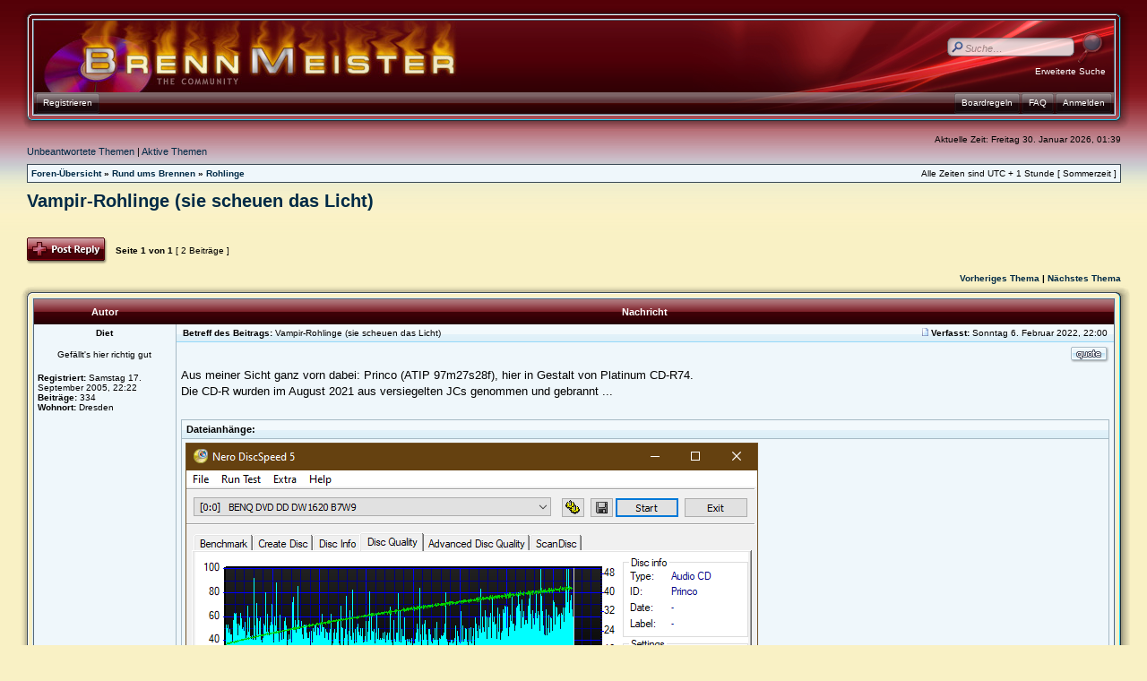

--- FILE ---
content_type: text/html; charset=UTF-8
request_url: https://www.bm-community.de/post279016.html
body_size: 7152
content:
<!DOCTYPE html PUBLIC "-//W3C//DTD XHTML 1.0 Transitional//EN" "http://www.w3.org/TR/xhtml1/DTD/xhtml1-transitional.dtd">
<html xmlns="http://www.w3.org/1999/xhtml" dir="ltr" lang="de" xml:lang="de">
<head>

<meta http-equiv="content-type" content="text/html; charset=UTF-8" />
<meta http-equiv="content-language" content="de" />
<meta http-equiv="content-style-type" content="text/css" />
<meta http-equiv="imagetoolbar" content="no" />
<meta name="resource-type" content="document" />
<meta name="distribution" content="global" />
<meta name="copyright" content="2000, 2002, 2005, 2007 phpBB Group" />
<meta name="keywords" content="" />
<meta name="description" content="" />
<meta http-equiv="X-UA-Compatible" content="IE=EmulateIE7" />

<title>Brennmeister - The Community &bull; Vampir-Rohlinge (sie scheuen das Licht) : Rohlinge</title>

<!-- MOD : MSSTI RSS Feeds (V1.2.1) - Start //-->
<link rel="alternate" type="application/rss+xml" title="RSS Feeds - Brennmeister - The Community" href="https://www.bm-community.de/rss.php" />
<link rel="alternate" type="application/rss+xml" title="RSS Feeds - News" href="https://www.bm-community.de/rss.php?mode=news" /><link rel="alternate" type="application/rss+xml" title="RSS Feeds - New posts" href="https://www.bm-community.de/rss.php?mode=newposts" /><link rel="alternate" type="application/rss+xml" title="RSS Feeds - Alle Foren" href="https://www.bm-community.de/rss.php?mode=forums" /><link rel="alternate" type="application/rss+xml" title="RSS Feeds - Alle Themen" href="https://www.bm-community.de/rss.php?mode=topics" /><link rel="alternate" type="application/rss+xml" title="RSS Feeds - Alle Beiträge" href="https://www.bm-community.de/rss.php?mode=posts" /><link rel="alternate" type="application/rss+xml" title="RSS Feeds - Attachments" href="https://www.bm-community.de/rss.php?mode=attachments" /><link rel="alternate" type="application/rss+xml" title="RSS Feeds - Forum Rohlinge" href="https://www.bm-community.de/rss.php?f=7" /><link rel="alternate" type="application/rss+xml" title="RSS Feeds - Thema Vampir-Rohlinge (sie scheuen das Licht)" href="https://www.bm-community.de/rss.php?f=7&amp;t=18857" /><!-- MOD : MSSTI RSS Feeds (V1.2.1) - End //-->


<link rel="stylesheet" href="https://www.bm-community.de:443/style.php?id=4&amp;lang=de&amp;sid=2a73a52bb9a897c59a158ef64a3f303d" type="text/css" />

<script type="text/javascript">
// <![CDATA[


function popup(url, width, height, name)
{
	if (!name)
	{
		name = '_popup';
	}

	window.open(url.replace(/&amp;/g, '&'), name, 'height=' + height + ',resizable=yes,scrollbars=yes,width=' + width);
	return false;
}

function jumpto()
{
	var page = prompt('Gib die Nummer der Seite an, zu der du gehen möchtest.:', '1');
	var per_page = '';
	var base_url = '';

	if (page !== null && !isNaN(page) && page == Math.floor(page) && page > 0)
	{
		if (base_url.indexOf('?') == -1)
		{
			document.location.href = base_url + '?start=' + ((page - 1) * per_page);
		}
		else
		{
			document.location.href = base_url.replace(/&amp;/g, '&') + '&start=' + ((page - 1) * per_page);
		}
	}
}

/**
* Find a member
*/
function find_username(url)
{
	popup(url, 870, 570, '_usersearch');
	return false;
}

/**
* Mark/unmark checklist
* id = ID of parent container, name = name prefix, state = state [true/false]
*/
function marklist(id, name, state)
{
	var parent = document.getElementById(id);
	if (!parent)
	{
		eval('parent = document.' + id);
	}

	if (!parent)
	{
		return;
	}

	var rb = parent.getElementsByTagName('input');
	
	for (var r = 0; r < rb.length; r++)
	{
		if (rb[r].name.substr(0, name.length) == name)
		{
			rb[r].checked = state;
		}
	}
}



	/**
	* Play quicktime file by determining it's width/height
	* from the displayed rectangle area
	*
	* Only defined if there is a file block present.
	*/
	function play_qt_file(obj)
	{
		var rectangle = obj.GetRectangle();

		if (rectangle)
		{
			rectangle = rectangle.split(',')
			var x1 = parseInt(rectangle[0]);
			var x2 = parseInt(rectangle[2]);
			var y1 = parseInt(rectangle[1]);
			var y2 = parseInt(rectangle[3]);

			var width = (x1 < 0) ? (x1 * -1) + x2 : x2 - x1;
			var height = (y1 < 0) ? (y1 * -1) + y2 : y2 - y1;
		}
		else
		{
			var width = 200;
			var height = 0;
		}

		obj.width = width;
		obj.height = height + 16;

		obj.SetControllerVisible(true);

		obj.Play();
	}


function selectCode(a)
{
   // Get ID of code block
   var e = a.parentNode.parentNode.getElementsByTagName('CODE')[0];

   // Not IE
   if (window.getSelection)
   {
      var s = window.getSelection();
      // Safari
      if (s.setBaseAndExtent)
      {
         s.setBaseAndExtent(e, 0, e, e.innerText.length - 1);
      }
      // Firefox and Opera
      else
      {
         var r = document.createRange();
         r.selectNodeContents(e);
         s.removeAllRanges();
         s.addRange(r);
      }
   }
   // Some older browsers
   else if (document.getSelection)
   {
      var s = document.getSelection();
      var r = document.createRange();
      r.selectNodeContents(e);
      s.removeAllRanges();
      s.addRange(r);
   }
   // IE
   else if (document.selection)
   {
      var r = document.body.createTextRange();
      r.moveToElementText(e);
      r.select();
   }
}

// ]]>
</script>

<link rel="alternate" type="application/rss+xml" title="Brennmeister - The Community - RSS" href="./rss.php" />
</head>
<body class="ltr">

<a name="top"></a>

<table class="wrap" width="100%" cellpadding="0" cellspacing="0">
<tr><td>

<div id="wrapheader">
<table width="100%" border="0" cellpadding="0" cellspacing="0">
  <tr>
    <td width="18" height="18"><img src="https://www.bm-community.de/styles/AeroRed/theme/images/tl.png" width="18" height="18" alt="" /></td>
    <td height="18" style="background:url('https://www.bm-community.de/styles/AeroRed/theme/images/tm.png');"></td>
    <td width="18" height="18"><img src="https://www.bm-community.de/styles/AeroRed/theme/images/tr.png" width="18" height="18" alt="" /></td>
  </tr>
  <tr>
    <td width="18" style="background:url('https://www.bm-community.de/styles/AeroRed/theme/images/ml.png');"></td>
    <td>
  <table width="100%" border="0" align="center" cellpadding="0" cellspacing="0">
  <tr>
    <td width="478" height="80" style="background:url('https://www.bm-community.de/styles/AeroRed/theme/images/midm.png');"><div class="logo"><a href="https://www.bm-community.de:443/"><img src="https://www.bm-community.de/styles/AeroRed/imageset/logo.jpg" width="476" height="80" alt="" title="" /></a></div></td>
<td height="80" style="background:url('https://www.bm-community.de/styles/AeroRed/theme/images/midm.png');">&nbsp;</td>
<td width="470" height="80" align="right" valign="top" style="background:url('https://www.bm-community.de/styles/AeroRed/theme/images/midr.png');">

<div class="midlink">
<div id="search-box">
<form action="./search.php?sid=2a73a52bb9a897c59a158ef64a3f303d" method="post" id="search">
            <fieldset class="nb">
               <input name="keywords" style="opacity:0.8;filter:alpha(opacity=80)" onmouseover="this.style.opacity=1;this.filters.alpha.opacity=100" onmouseout="this.style.opacity=0.8;this.filters.alpha.opacity=80" type="text" class="inputbox search" id="keywords" title="Suche nach Wörtern" onblur="if(this.value=='')this.value='Suche…';" onclick="if(this.value=='Suche…')this.value='';" value="Suche…" maxlength="50" />
               <input class="nb" name="submit" type="image" src="https://www.bm-community.de/styles/AeroRed/theme/images/search.png" align="absmiddle" /><br />
<a class="genmedw" href="./search.php?sid=2a73a52bb9a897c59a158ef64a3f303d" title="Zeigt die erweiterten Suchoptionen an">Erweiterte Suche</a> <input type="hidden" name="sid" value="2a73a52bb9a897c59a158ef64a3f303d" />

            </fieldset>
</form>
</div>
</div>

      </td>
  </tr>
  </table>
<table width="100%" border="0" align="center" cellpadding="0" cellspacing="0">
    <tr>
<td height="24" align="left" style="background:url('https://www.bm-community.de/styles/AeroRed/theme/images/bottomm.png');">

<div class="buttonwrapper">
<div class="navspacel"></div>

<a class="squarebuttonl" href="https://www.bm-community.de:443/ucp.php?mode=register&amp;sid=2a73a52bb9a897c59a158ef64a3f303d"><span>Registrieren</span></a><div class="navspacel"></div>

</div>

</td>
<td width="431" height="24" align="right" style="background:url('https://www.bm-community.de/styles/AeroRed/theme/images/bottomr.png');">

<div class="buttonwrapper">
<div class="navspacer"></div>

<a class="squarebuttonr" href="https://www.bm-community.de:443/ucp.php?mode=login&amp;sid=2a73a52bb9a897c59a158ef64a3f303d"><span>Anmelden</span></a><div class="navspacer"></div>

<a class="squarebuttonr" href="https://www.bm-community.de:443/faq.php?sid=2a73a52bb9a897c59a158ef64a3f303d"><span>FAQ</span></a>
<div class="navspacer"></div>
<a class="squarebuttonr" href="/boardregeln-neu-uberarbeitet-bitte-lesen-t9938.html"><span>Boardregeln</span></a>

</div>

</td>
    </tr>
  </table>
</td>
    <td width="18" style="background:url('https://www.bm-community.de/styles/AeroRed/theme/images/mr.png');"></td>
  </tr>
  <tr>
    <td width="18" height="18" align="right"><img src="https://www.bm-community.de/styles/AeroRed/theme/images/bl.png" width="18" height="18" alt="" /></td>
    <td height="18" style="background:url('https://www.bm-community.de/styles/AeroRed/theme/images/bm.png');"></td>
    <td width="18" height="18"><img src="https://www.bm-community.de/styles/AeroRed/theme/images/br.png" width="18" height="18" alt="" /></td>
  </tr>
</table>
</div>

	<div id="datebar">
		<table width="100%" cellspacing="0">
			
            <tr>
			<td class="gensmall"></td>
			<td class="gensmall" align="right">Aktuelle Zeit: Freitag 30. Januar 2026, 01:39<br /></td>
		</tr>
		</table>
	</div>

	
	<p class="searchbar">
		<span style="float: left;"><a href="./search.php?search_id=unanswered&amp;sid=2a73a52bb9a897c59a158ef64a3f303d">Unbeantwortete Themen</a> | <a href="./search.php?search_id=active_topics&amp;sid=2a73a52bb9a897c59a158ef64a3f303d">Aktive Themen</a></span>
		
	</p>
	

	<br style="clear: both;" />
	
	<div class="bc">
	<table class="bcbg" width="100%" cellspacing="1" cellpadding="0" style="margin-top: 5px;">
	<tr>
		<td class="row1">
			<p class="breadcrumbs"><a href="https://www.bm-community.de:443/">Foren-Übersicht</a> &#187; <a href="https://www.bm-community.de:443/rund-ums-brennen-f39.html">Rund ums Brennen</a> &#187; <a href="https://www.bm-community.de:443/rohlinge-f7.html">Rohlinge</a></p>
			<p class="datetime">Alle Zeiten sind UTC + 1 Stunde [ Sommerzeit ]</p>
		</td>
	</tr>
	</table>
</div>

	<br />

<div id="pageheader">
	<h2><a class="titles" href="https://www.bm-community.de:443/vampir-rohlinge-sie-scheuen-das-licht-t18857.html">Vampir-Rohlinge (sie scheuen das Licht)</a></h2>


</div>

<br clear="all" /><br />

<div id="pagecontent">
<div class="tbspace">
	<table width="100%" cellspacing="0">
	<tr>
		<td align="left" height="30" width="92px" valign="middle" nowrap="nowrap">
        <div class="buttons">
		
		<div class="reply-icon"><a href="https://www.bm-community.de:443/posting.php?mode=reply&amp;f=7&amp;t=18857&amp;sid=2a73a52bb9a897c59a158ef64a3f303d" title="Antwort erstellen"><span></span>Post Reply</a></div>
	
        </div>
		</td>
		
			<td class="gensmall" valign="middle" nowrap="nowrap">&nbsp;<b>Seite <strong>1</strong> von <strong>1</strong></b>&nbsp;[ 2 Beiträge ]&nbsp;</td>
			<td class="gensmall" width="100%" align="right" nowrap="nowrap"></td>
		
	</tr>
	</table>
</div>


<div class="forumbar">
<table width="100%" cellspacing="0">
			<tr>
				<td class="nav" nowrap="nowrap">
				
				</td>
				<td class="nav" align="right" nowrap="nowrap"><a href="https://www.bm-community.de:443/viewtopic.php?f=7&amp;t=18857&amp;view=previous&amp;sid=2a73a52bb9a897c59a158ef64a3f303d">Vorheriges Thema</a> | <a href="https://www.bm-community.de:443/viewtopic.php?f=7&amp;t=18857&amp;view=next&amp;sid=2a73a52bb9a897c59a158ef64a3f303d">Nächstes Thema</a></td>
			</tr>
			</table>
</div>
<table width="100%" border="0" cellpadding="0" cellspacing="0">
  <tr>
    <td width="18" height="18"><img src="https://www.bm-community.de/styles/AeroRed/theme/images/tl.png" width="18" height="18" alt="" /></td>
    <td height="18" style="background:url('https://www.bm-community.de/styles/AeroRed/theme/images/tm.png');"></td>
    <td width="18" height="18"><img src="https://www.bm-community.de/styles/AeroRed/theme/images/tr.png" width="18" height="18" alt="" /></td>
  </tr>
  <tr>
    <td width="18" style="background:url('https://www.bm-community.de/styles/AeroRed/theme/images/ml.png');"></td>
    <td>

	<table class="tablebg" width="100%" cellspacing="0">
	
		<tr>
			<th width="158">Autor</th>
			<th colspan="2">Nachricht</th>
		</tr>
	<tr class="row1">

			<td class="profile" align="center" valign="middle">
				<a name="p279016"></a>
				<b class="postauthor">Diet</b>
			</td>
				
					<td class="row3h" width="100%"><div style="float: left;">&nbsp;<b>Betreff des Beitrags:</b> Vampir-Rohlinge (sie scheuen das Licht)</div><div style="float: right;"><a href="https://www.bm-community.de:443/post279016.html#p279016"><img src="https://www.bm-community.de/styles/AeroRed/imageset/icon_post_target.gif" width="12" height="9" alt="Beitrag" title="Beitrag" /></a><b>Verfasst:</b> Sonntag 6. Februar 2022, 22:00&nbsp;</div></td>
		</tr>
		
		<tr class="row1">

			<td valign="top" class="profile">
				<table cellspacing="4" align="center" width="150">
			
				<tr>
					<td align="center" class="postdetails">Gefällt's hier richtig gut</td>
				</tr>
			
				</table>

				<span class="postdetails">
					<br /><b>Registriert:</b> Samstag 17. September 2005, 22:22<br /><b>Beiträge:</b> 334<br /><b>Wohnort:</b> Dresden
				</span>

			</td>
			<td valign="top" colspan="2">
				<table width="100%" cellspacing="5">
				<tr>
					<td>
					
						<table width="100%" cellspacing="0">
						<tr valign="middle">
							<td class="gensmall" align="right">
                            
                            <div class="profile-icons">
                                <div class="quote-icon"><a href="https://www.bm-community.de:443/posting.php?mode=quote&amp;f=7&amp;p=279016&amp;sid=2a73a52bb9a897c59a158ef64a3f303d" title="Mit Zitat antworten"><span>Mit Zitat antworten</span></a></div>
							</div>
                            
							</td>
						</tr>
						</table>

						<div class="postbody">Aus meiner Sicht ganz vorn dabei: Princo (ATIP 97m27s28f), hier in Gestalt von Platinum CD-R74.<br />Die CD-R wurden im August 2021 aus versiegelten JCs genommen und gebrannt ...</div>

					
						<br clear="all" /><br />

						<table class="attachbg" width="100%" cellspacing="1">
						<tr>
							<td class="attachrow"><b class="genmed">Dateianhänge: </b></td>
						</tr>
						
							<tr>
								<td class="row1">
			<img src="./download/file.php?id=4608&amp;sid=2a73a52bb9a897c59a158ef64a3f303d" alt="Princo, Platinum R74 MS, JC, Kissin 2016-1, EW2@16x.png" /><br />
			<span class="gensmall">Princo, Platinum R74 MS, JC, Kissin 2016-1, EW2@16x.png [ 38.48 KiB | 2910-mal betrachtet ]</span>
		

		<br />
	</td>
							</tr>
						
							<tr>
								<td class="row2">
			<img src="./download/file.php?id=4607&amp;sid=2a73a52bb9a897c59a158ef64a3f303d" alt="Princo, Platinum R74 MS, JC, Kissin 2016-1, Pio@32x.png" /><br />
			<span class="gensmall">Princo, Platinum R74 MS, JC, Kissin 2016-1, Pio@32x.png [ 38.24 KiB | 2911-mal betrachtet ]</span>
		

		<br />
	</td>
							</tr>
						
						</table>
					
						<span class="postbody signature"><br />_________________<br />Demokratie ist ein Verfahren, was sicherstellt, daß wir nicht besser regiert werden als wir es verdienen.</span>
					
					</td>
				</tr>
				</table>
			</td>
		</tr>
        
        <tr class="row1">

			<td align="center" class="profile">
            
			<img src="https://www.bm-community.de/styles/AeroRed/imageset/de/icon_user_offline.gif" alt="Offline" title="Offline" />
			
            </td>
			<td colspan="2"><div class="gensmall" style="float: left;">&nbsp;<a href="https://www.bm-community.de:443/member64.html"><img src="https://www.bm-community.de/styles/AeroRed/imageset/de/icon_user_profile.png" alt="Profil" title="Profil" /></a> &nbsp;</div>
            <div align="right"><a href="#wrapheader"><img src="https://www.bm-community.de/styles/AeroRed/theme/images/up.png" width="11" height="18" border="0" /></a>&nbsp;</div>
            </td>
	
	</tr>
	<tr>
		<td class="spacer" colspan="3" height="1"><img src="images/spacer.gif" alt="" width="1" height="1" /></td>
	</tr>
	</table>

	<table class="tablebg" width="100%" cellspacing="0">
	<tr class="row2">

			<td class="profile" align="center" valign="middle">
				<a name="p279017"></a>
				<b class="postauthor">Diet</b>
			</td>
				
					<td class="row3h" width="100%"><div style="float: left;">&nbsp;<b>Betreff des Beitrags:</b> Re: Vampir-Rohlinge (sie scheuen das Licht)</div><div style="float: right;"><a href="https://www.bm-community.de:443/post279017.html#p279017"><img src="https://www.bm-community.de/styles/AeroRed/imageset/icon_post_target.gif" width="12" height="9" alt="Beitrag" title="Beitrag" /></a><b>Verfasst:</b> Sonntag 6. Februar 2022, 22:05&nbsp;</div></td>
		</tr>
		
		<tr class="row2">

			<td valign="top" class="profile">
				<table cellspacing="4" align="center" width="150">
			
				<tr>
					<td align="center" class="postdetails">Gefällt's hier richtig gut</td>
				</tr>
			
				</table>

				<span class="postdetails">
					<br /><b>Registriert:</b> Samstag 17. September 2005, 22:22<br /><b>Beiträge:</b> 334<br /><b>Wohnort:</b> Dresden
				</span>

			</td>
			<td valign="top" colspan="2">
				<table width="100%" cellspacing="5">
				<tr>
					<td>
					
						<table width="100%" cellspacing="0">
						<tr valign="middle">
							<td class="gensmall" align="right">
                            
                            <div class="profile-icons">
                                <div class="quote-icon"><a href="https://www.bm-community.de:443/posting.php?mode=quote&amp;f=7&amp;p=279017&amp;sid=2a73a52bb9a897c59a158ef64a3f303d" title="Mit Zitat antworten"><span>Mit Zitat antworten</span></a></div>
							</div>
                            
							</td>
						</tr>
						</table>

						<div class="postbody">Ein halbes Jahr später (gelagert in JC im Regal ohne direkten Lichteinfall) sehen Scans der gleichen CD-R dann so aus:</div>

					
						<br clear="all" /><br />

						<table class="attachbg" width="100%" cellspacing="1">
						<tr>
							<td class="attachrow"><b class="genmed">Dateianhänge: </b></td>
						</tr>
						
							<tr>
								<td class="row1">
			<img src="./download/file.php?id=4610&amp;sid=2a73a52bb9a897c59a158ef64a3f303d" alt="Princo, Platinum R74 MS, JC, Kissin 2016-1, EW2@16x, nach 6 Monaten.png" /><br />
			<span class="gensmall">Princo, Platinum R74 MS, JC, Kissin 2016-1, EW2@16x, nach 6 Monaten.png [ 38.48 KiB | 2909-mal betrachtet ]</span>
		

		<br />
	</td>
							</tr>
						
							<tr>
								<td class="row2">
			<img src="./download/file.php?id=4609&amp;sid=2a73a52bb9a897c59a158ef64a3f303d" alt="Princo, Platinum R74 MS, JC, Kissin 2016-1, Pio@32x, nach 6 Monaten.png" /><br />
			<span class="gensmall">Princo, Platinum R74 MS, JC, Kissin 2016-1, Pio@32x, nach 6 Monaten.png [ 39.91 KiB | 2909-mal betrachtet ]</span>
		

		<br />
	</td>
							</tr>
						
						</table>
					
						<span class="postbody signature"><br />_________________<br />Demokratie ist ein Verfahren, was sicherstellt, daß wir nicht besser regiert werden als wir es verdienen.</span>
					
					</td>
				</tr>
				</table>
			</td>
		</tr>
        
        <tr class="row2">

			<td align="center" class="profile">
            
			<img src="https://www.bm-community.de/styles/AeroRed/imageset/de/icon_user_offline.gif" alt="Offline" title="Offline" />
			
            </td>
			<td colspan="2"><div class="gensmall" style="float: left;">&nbsp;<a href="https://www.bm-community.de:443/member64.html"><img src="https://www.bm-community.de/styles/AeroRed/imageset/de/icon_user_profile.png" alt="Profil" title="Profil" /></a> &nbsp;</div>
            <div align="right"><a href="#wrapheader"><img src="https://www.bm-community.de/styles/AeroRed/theme/images/up.png" width="11" height="18" border="0" /></a>&nbsp;</div>
            </td>
	
	</tr>
	<tr>
		<td class="spacer" colspan="3" height="1"><img src="images/spacer.gif" alt="" width="1" height="1" /></td>
	</tr>
	</table>

	<table width="100%" cellspacing="0" class="tablebg">
	<tr align="center">
		<td class="catb"><form name="viewtopic" method="post" action="https://www.bm-community.de:443/vampir-rohlinge-sie-scheuen-das-licht-t18857.html"><span class="gensmall">Beiträge der letzten Zeit anzeigen:</span> <select name="st" id="st"><option value="0" selected="selected">Alle Beiträge</option><option value="1">1 Tag</option><option value="7">7 Tage</option><option value="14">2 Wochen</option><option value="30">1 Monat</option><option value="90">3 Monate</option><option value="180">6 Monate</option><option value="365">1 Jahr</option></select>&nbsp;<span class="gensmall">Sortiere nach</span> <select name="sk" id="sk"><option value="a">Autor</option><option value="t" selected="selected">Erstellungsdatum</option><option value="s">Betreff</option></select> <select name="sd" id="sd"><option value="a" selected="selected">Aufsteigend</option><option value="d">Absteigend</option></select>&nbsp;<input class="btnlite" type="submit" value="Los" name="sort" /></form></td>
	</tr>
	</table>

</td>
    <td width="18" style="background:url('https://www.bm-community.de/styles/AeroRed/theme/images/mr.png');"></td>
  </tr>
  <tr>
    <td width="18" height="18" align="right"><img src="https://www.bm-community.de/styles/AeroRed/theme/images/bl.png" width="18" height="18" alt="" /></td>
    <td height="18" style="background:url('https://www.bm-community.de/styles/AeroRed/theme/images/bm.png');"></td>
    <td width="18" height="18"><img src="https://www.bm-community.de/styles/AeroRed/theme/images/br.png" width="18" height="18" alt="" /></td>
  </tr>
</table>
<div class="tbspace">
	<table width="100%" cellspacing="0">
	<tr>
		<td align="left" height="35" width="92px" valign="middle" nowrap="nowrap">
		<div class="buttons">
		
		<div class="reply-icon"><a href="https://www.bm-community.de:443/posting.php?mode=reply&amp;f=7&amp;t=18857&amp;sid=2a73a52bb9a897c59a158ef64a3f303d" title="Antwort erstellen"><span></span>Post Reply</a></div>
	
        </div>
		</td>
		
			<td class="gensmall" valign="middle" nowrap="nowrap">&nbsp;<b>Seite <strong>1</strong> von <strong>1</strong></b>&nbsp;[ 2 Beiträge ]&nbsp;</td>
			<td class="gensmall" width="100%" align="right" nowrap="nowrap"></td>
		
	</tr>
	</table>
</div>
</div>

<div id="pagefooter"></div>

<br clear="all" />

<div class="bc">
	<table class="bcbg" width="100%" cellspacing="1" cellpadding="0" style="margin-top: 5px;">
	<tr>
		<td class="row1">
			<p class="breadcrumbs"><a href="https://www.bm-community.de:443/">Foren-Übersicht</a> &#187; <a href="https://www.bm-community.de:443/rund-ums-brennen-f39.html">Rund ums Brennen</a> &#187; <a href="https://www.bm-community.de:443/rohlinge-f7.html">Rohlinge</a></p>
			<p class="datetime">Alle Zeiten sind UTC + 1 Stunde [ Sommerzeit ]</p>
		</td>
	</tr>
	</table>
</div>
	<br clear="all" />
<table width="100%" border="0" cellpadding="0" cellspacing="0">
  <tr>
    <td width="18" height="18"><img src="https://www.bm-community.de/styles/AeroRed/theme/images/tl.png" width="18" height="18" alt="" /></td>
    <td height="18" style="background:url('https://www.bm-community.de/styles/AeroRed/theme/images/tm.png');"></td>
    <td width="18" height="18"><img src="https://www.bm-community.de/styles/AeroRed/theme/images/tr.png" width="18" height="18" alt="" /></td>
  </tr>
  <tr>
    <td width="18" style="background:url('https://www.bm-community.de/styles/AeroRed/theme/images/ml.png');"></td>
    <td>
	<table class="tablebg" width="100%" cellspacing="0">
	<tr>
		<td class="catb"><h4>Wer ist online?</h4></td>
	</tr>
	<tr>
		<td class="row1"><p class="gensmall">Mitglieder in diesem Forum: 0 Mitglieder und 3 Gäste</p></td>
	</tr>
	</table>
</td>
    <td width="18" style="background:url('https://www.bm-community.de/styles/AeroRed/theme/images/mr.png');"></td>
  </tr>
  <tr>
    <td width="18" height="18" align="right"><img src="https://www.bm-community.de/styles/AeroRed/theme/images/bl.png" width="18" height="18" alt="" /></td>
    <td height="18" style="background:url('https://www.bm-community.de/styles/AeroRed/theme/images/bm.png');"></td>
    <td width="18" height="18"><img src="https://www.bm-community.de/styles/AeroRed/theme/images/br.png" width="18" height="18" alt="" /></td>
  </tr>
</table>


<br clear="all" />
<div class="tbspace">
<table width="100%" cellspacing="0">
<tr>
	<td width="40%" valign="top" nowrap="nowrap" align="left"></td>
	<td align="right" valign="top" nowrap="nowrap"><span class="gensmall">Du darfst <strong>keine</strong> neuen Themen in diesem Forum erstellen.<br />Du darfst <strong>keine</strong> Antworten zu Themen in diesem Forum erstellen.<br />Du darfst deine Beiträge in diesem Forum <strong>nicht</strong> ändern.<br />Du darfst deine Beiträge in diesem Forum <strong>nicht</strong> löschen.<br />Du darfst <strong>keine</strong> Dateianhänge in diesem Forum erstellen.<br /></span></td>
</tr>
</table>
</div>
<br clear="all" />
<div class="tbspace">
<table width="100%" cellspacing="0">
<tr>
	<td><form method="post" name="search" action="./search.php?sid=2a73a52bb9a897c59a158ef64a3f303d"><span class="gensmall">Suche nach:</span> <input class="inputbox forumsearch" type="text" name="keywords" size="20" /> <input class="btnlite" type="submit" value="Los" /></form></td>
	<td align="right">
	<form method="post" name="jumpbox" action="https://www.bm-community.de:443/viewforum.php" onsubmit="if(document.jumpbox.f.value == -1){return false;}">

	<table cellspacing="0" cellpadding="0" border="0">
	<tr>
		<td nowrap="nowrap"><span class="gensmall">Gehe zu:</span>&nbsp;<select name="f" onchange="if(this.options[this.selectedIndex].value != -1){ document.forms['jumpbox'].submit() }">

		
			<option value="-1">Wähle ein Forum aus</option>
		<option value="-1">------------------</option>
			<option value="38">BM-Community - Intern</option>
		
			<option value="1">&nbsp; &nbsp;Infos und Ankündigungen</option>
		
			<option value="2">&nbsp; &nbsp;Hilfe zum Forum</option>
		
			<option value="3">&nbsp; &nbsp;Verbesserungsvorschläge</option>
		
			<option value="21">&nbsp; &nbsp;Jobs</option>
		
			<option value="39">Rund ums Brennen</option>
		
			<option value="24">&nbsp; &nbsp;Kaufberatung Brenn-Hardware</option>
		
			<option value="4">&nbsp; &nbsp;Brenn-Software</option>
		
			<option value="5">&nbsp; &nbsp;Brenn-Hardware</option>
		
			<option value="19">&nbsp; &nbsp;Sicherheitskopien</option>
		
			<option value="7" selected="selected">&nbsp; &nbsp;Rohlinge</option>
		
			<option value="8">&nbsp; &nbsp;Firmware</option>
		
			<option value="9">&nbsp; &nbsp;Audio</option>
		
			<option value="10">&nbsp; &nbsp;Video, DVD &amp; (S)VCD, HD DVD, Blu-ray Disc</option>
		
			<option value="40">Personal-Computer</option>
		
			<option value="20">&nbsp; &nbsp;Kaufberatung allgemein</option>
		
			<option value="13">&nbsp; &nbsp;Schnäppchen und Sonderangebote</option>
		
			<option value="11">&nbsp; &nbsp;Software allgemein</option>
		
			<option value="58">&nbsp; &nbsp;Android</option>
		
			<option value="57">&nbsp; &nbsp;Apple</option>
		
			<option value="31">&nbsp; &nbsp;Linux</option>
		
			<option value="32">&nbsp; &nbsp;Microsoft</option>
		
			<option value="34">&nbsp; &nbsp;Internet</option>
		
			<option value="12">&nbsp; &nbsp;Hardware allgemein</option>
		
			<option value="33">&nbsp; &nbsp;Overclocking</option>
		
			<option value="35">&nbsp; &nbsp;Spiele</option>
		
			<option value="46">&nbsp; &nbsp;Digitale Fotografie</option>
		
			<option value="47">&nbsp; &nbsp;&nbsp; &nbsp;Kaufberatung</option>
		
			<option value="48">&nbsp; &nbsp;&nbsp; &nbsp;Bildbearbeitung</option>
		
			<option value="49">&nbsp; &nbsp;&nbsp; &nbsp;Troubleshooting</option>
		
			<option value="50">&nbsp; &nbsp;&nbsp; &nbsp;Fotostrecken</option>
		
			<option value="41">News</option>
		
			<option value="28">&nbsp; &nbsp;Hardware- News</option>
		
			<option value="29">&nbsp; &nbsp;Software- News und Updates</option>
		
			<option value="51">&nbsp; &nbsp;&nbsp; &nbsp;Treiberupdates</option>
		
			<option value="52">&nbsp; &nbsp;&nbsp; &nbsp;Updates für Tools</option>
		
			<option value="53">&nbsp; &nbsp;&nbsp; &nbsp;Browserupdates</option>
		
			<option value="54">&nbsp; &nbsp;&nbsp; &nbsp;Updates für Virenscanner</option>
		
			<option value="55">&nbsp; &nbsp;&nbsp; &nbsp;Updates/Servicepacks für Betriebssysteme</option>
		
			<option value="30">&nbsp; &nbsp;Allgemeines Zeitgeschehen und Politik</option>
		
			<option value="42">Allgemein</option>
		
			<option value="14">&nbsp; &nbsp;Plauderecke</option>
		
			<option value="43">Flohmarkt</option>
		
			<option value="15">&nbsp; &nbsp;Suche</option>
		
			<option value="16">&nbsp; &nbsp;Biete</option>
		

		</select>&nbsp;<input class="btnlite" type="submit" value="Los" /></td>
	</tr>
	</table>

	</form>
</td>
</tr>
</table>
</div>
<br clear="all" />
	

<!--
	We request you retain the full copyright notice below including the link to www.phpbb.com.
	This not only gives respect to the large amount of time given freely by the developers
	but also helps build interest, traffic and use of phpBB3. If you (honestly) cannot retain
	the full copyright we ask you at least leave in place the "Powered by phpBB" line, with
	"phpBB" linked to www.phpbb.com. If you refuse to include even this then support on our
	forums may be affected.

	The phpBB Group : 2006
//-->
<div id="footer">
	
<span class="gensmall">[ <a href="/impressum-t56.html">Impressum</a> ]</span><br /><br />
	<span class="copyright">phpBB skin developed by: <a href="http://www.phpbbhq.com/">phpBB Headquarters</a><br />Powered by <a href="http://www.phpbb.com/">phpBB</a> &copy; 2000, 2002, 2005, 2007 phpBB Group
	<br />Deutsche Übersetzung durch <a href="https://www.phpbb.de/">phpBB.de</a><br /><a href="http://www.phpbb-seo.com/" title="Search Engine Optimization"><img src="https://www.bm-community.de:443/images/phpbb-seo.png" alt="phpBB SEO"/></a></span>
</div>

</td></tr>
</table>

<br clear="all" />
<script type="text/javascript">
var gaJsHost = (("https:" == document.location.protocol) ? "https://ssl." : "http://www.");
document.write(unescape("%3Cscript src='" + gaJsHost + "google-analytics.com/ga.js' type='text/javascript'%3E%3C/script%3E"));
</script>
<script type="text/javascript">
try {
var pageTracker = _gat._getTracker("UA-15479721-1");
pageTracker._trackPageview();
} catch(err) {}</script>

<script type="text/javascript" src="mobiquo/tapatalkdetect.js"></script>


</body>
</html>

--- FILE ---
content_type: text/javascript
request_url: https://www.bm-community.de/mobiquo/tapatalkdetect.js
body_size: 682
content:
function detectTapatalk() {
	if (document.cookie.indexOf("tapatalk_redirect=false") < 0) {
		if (!navigator.userAgent.match(/Opera/i)) {
			if ((navigator.userAgent.match(/iPhone/i)) || (navigator.userAgent.match(/iPod/i))) {
				if (confirm("This forum has an app for iPhone and iPod Touch! Click OK to learn more about Tapatalk.")) {            
					document.cookie = "tapatalk_redirect=false"; 
					window.location = "http://itunes.apple.com/WebObjects/MZStore.woa/wa/viewSoftware?id=307880732&mt=8";
				} else {
					setTapatalkCookies();
				}
			} else if(navigator.userAgent.match(/iPad/i)) {
				if (confirm("This forum has an app for iPad! Click OK to learn more about Tapatalk.")) {            
					document.cookie = "tapatalk_redirect=false"; 
					window.location = "http://itunes.apple.com/WebObjects/MZStore.woa/wa/viewSoftware?id=307880732&mt=8";
				} else {
					setTapatalkCookies();
				}
			} else if(navigator.userAgent.match(/android/i)) {
				if (confirm("This forum has an app for Android Phone! Click OK to learn more about Tapatalk.")) {            
					document.cookie = "tapatalk_redirect=false"; 
					window.location = "market://details?id=com.quoord.tapatalkpro.activity";
				} else {
					setTapatalkCookies();
				}
			} else if((navigator.userAgent.match(/Windows Phone/i)) || (navigator.userAgent.match(/ZuneWP7/i))) {
				if (confirm("This forum is has an app for Windows Phone! Click OK to learn more about BoardExpress.")) {            
					document.cookie = "tapatalk_redirect=false"; 
					window.location = "zune://navigate/?phoneAppID=ac6eeb5d-e7da-df11-a844-00237de2db9e";
				} else {
					setTapatalkCookies();
				}
			} else if(navigator.userAgent.match(/Symbian/i)) {
				if (confirm("This forum has an app for Symbian phone! Click OK to learn more about Tapatalk.")) {            
					document.cookie = "tapatalk_redirect=false"; 
					window.location = "http://store.ovi.com/content/22647?clickSource=browse&contentArea=applications";
				} else {
					setTapatalkCookies();
				}			
			}
		}
	}
}

function setTapatalkCookies() {
	var date = new Date();
	var days = 60;
	date.setTime(date.getTime()+(days*24*60*60*1000));
	var expires = "; expires="+ date.toGMTString();
	document.cookie = "tapatalk_redirect=false" + expires; 
}

detectTapatalk();